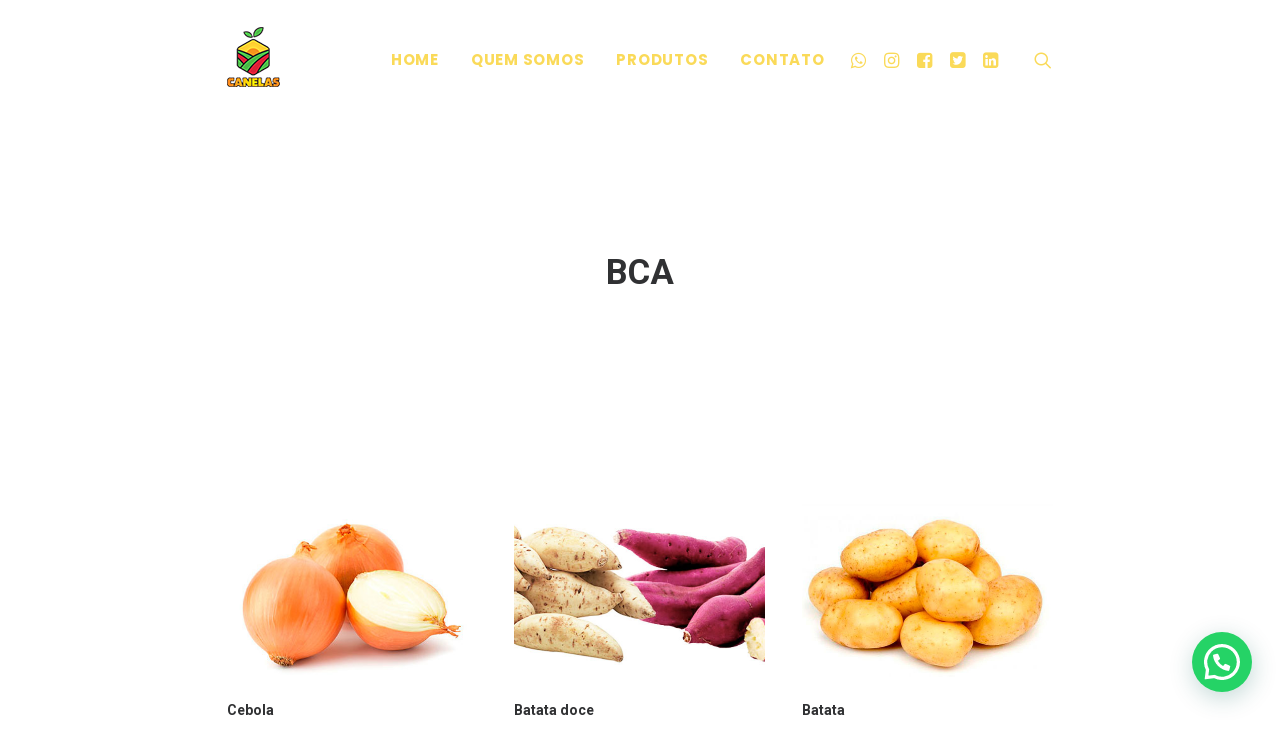

--- FILE ---
content_type: text/html; charset=UTF-8
request_url: http://grupocanelas.com.br/portfolio_cat/bca/
body_size: 39931
content:
<!DOCTYPE html>
<html class="no-touch" lang="pt-BR" xmlns="http://www.w3.org/1999/xhtml">
<head>
<meta http-equiv="Content-Type" content="text/html; charset=UTF-8">
<meta name="viewport" content="width=device-width, initial-scale=1">
<link rel="profile" href="http://gmpg.org/xfn/11">
<link rel="pingback" href="http://grupocanelas.com.br/xmlrpc.php">

	<!-- This site is optimized with the Yoast SEO plugin v15.4 - https://yoast.com/wordpress/plugins/seo/ -->
	<title>Arquivos BCA - Grupo Canelas</title>
	<meta name="robots" content="index, follow, max-snippet:-1, max-image-preview:large, max-video-preview:-1" />
	<link rel="canonical" href="http://grupocanelas.com.br/portfolio_cat/bca/" />
	<meta property="og:locale" content="pt_BR" />
	<meta property="og:type" content="article" />
	<meta property="og:title" content="Arquivos BCA - Grupo Canelas" />
	<meta property="og:description" content="This is a custom category page for Photo." />
	<meta property="og:url" content="http://grupocanelas.com.br/portfolio_cat/bca/" />
	<meta property="og:site_name" content="Grupo Canelas" />
	<meta name="twitter:card" content="summary_large_image" />
	<meta name="twitter:site" content="@grupocanelas" />
	<script type="application/ld+json" class="yoast-schema-graph">{"@context":"https://schema.org","@graph":[{"@type":"Organization","@id":"https://grupocanelas.com.br/#organization","name":"Grupo Canelas","url":"https://grupocanelas.com.br/","sameAs":["https://www.facebook.com/grupocanelasalimentos","https://www.instagram.com/grupocanelas/","https://www.linkedin.com/company/grupocanelas/","https://twitter.com/grupocanelas"],"logo":{"@type":"ImageObject","@id":"https://grupocanelas.com.br/#logo","inLanguage":"pt-BR","url":"http://grupocanelas.com.br/wp-content/uploads/2020/08/grupo-canelas-alimentos-logo-2020-bigsize-v2.png","width":97,"height":110,"caption":"Grupo Canelas"},"image":{"@id":"https://grupocanelas.com.br/#logo"}},{"@type":"WebSite","@id":"https://grupocanelas.com.br/#website","url":"https://grupocanelas.com.br/","name":"Grupo Canelas","description":"O melhor hortifruti, para o seu neg\u00f3cio!","publisher":{"@id":"https://grupocanelas.com.br/#organization"},"potentialAction":[{"@type":"SearchAction","target":"https://grupocanelas.com.br/?s={search_term_string}","query-input":"required name=search_term_string"}],"inLanguage":"pt-BR"},{"@type":"CollectionPage","@id":"http://grupocanelas.com.br/portfolio_cat/bca/#webpage","url":"http://grupocanelas.com.br/portfolio_cat/bca/","name":"Arquivos BCA - Grupo Canelas","isPartOf":{"@id":"https://grupocanelas.com.br/#website"},"inLanguage":"pt-BR","potentialAction":[{"@type":"ReadAction","target":["http://grupocanelas.com.br/portfolio_cat/bca/"]}]}]}</script>
	<!-- / Yoast SEO plugin. -->


<link rel='dns-prefetch' href='//fonts.googleapis.com' />
<link rel='dns-prefetch' href='//s.w.org' />
<link rel="alternate" type="application/rss+xml" title="Feed para Grupo Canelas &raquo;" href="http://grupocanelas.com.br/feed/" />
<link rel="alternate" type="application/rss+xml" title="Feed de comentários para Grupo Canelas &raquo;" href="http://grupocanelas.com.br/comments/feed/" />
<link rel="alternate" type="application/rss+xml" title="Feed para Grupo Canelas &raquo; BCA Portfolio Category" href="http://grupocanelas.com.br/portfolio_cat/bca/feed/" />
<!-- This site uses the Google Analytics by ExactMetrics plugin v6.3.2 - Using Analytics tracking - https://www.exactmetrics.com/ -->
<!-- Note: ExactMetrics is not currently configured on this site. The site owner needs to authenticate with Google Analytics in the ExactMetrics settings panel. -->
<!-- No UA code set -->
<!-- / Google Analytics by ExactMetrics -->
		<script type="text/javascript">
			window._wpemojiSettings = {"baseUrl":"https:\/\/s.w.org\/images\/core\/emoji\/13.0.0\/72x72\/","ext":".png","svgUrl":"https:\/\/s.w.org\/images\/core\/emoji\/13.0.0\/svg\/","svgExt":".svg","source":{"concatemoji":"http:\/\/grupocanelas.com.br\/wp-includes\/js\/wp-emoji-release.min.js?ver=5.5.17"}};
			!function(e,a,t){var n,r,o,i=a.createElement("canvas"),p=i.getContext&&i.getContext("2d");function s(e,t){var a=String.fromCharCode;p.clearRect(0,0,i.width,i.height),p.fillText(a.apply(this,e),0,0);e=i.toDataURL();return p.clearRect(0,0,i.width,i.height),p.fillText(a.apply(this,t),0,0),e===i.toDataURL()}function c(e){var t=a.createElement("script");t.src=e,t.defer=t.type="text/javascript",a.getElementsByTagName("head")[0].appendChild(t)}for(o=Array("flag","emoji"),t.supports={everything:!0,everythingExceptFlag:!0},r=0;r<o.length;r++)t.supports[o[r]]=function(e){if(!p||!p.fillText)return!1;switch(p.textBaseline="top",p.font="600 32px Arial",e){case"flag":return s([127987,65039,8205,9895,65039],[127987,65039,8203,9895,65039])?!1:!s([55356,56826,55356,56819],[55356,56826,8203,55356,56819])&&!s([55356,57332,56128,56423,56128,56418,56128,56421,56128,56430,56128,56423,56128,56447],[55356,57332,8203,56128,56423,8203,56128,56418,8203,56128,56421,8203,56128,56430,8203,56128,56423,8203,56128,56447]);case"emoji":return!s([55357,56424,8205,55356,57212],[55357,56424,8203,55356,57212])}return!1}(o[r]),t.supports.everything=t.supports.everything&&t.supports[o[r]],"flag"!==o[r]&&(t.supports.everythingExceptFlag=t.supports.everythingExceptFlag&&t.supports[o[r]]);t.supports.everythingExceptFlag=t.supports.everythingExceptFlag&&!t.supports.flag,t.DOMReady=!1,t.readyCallback=function(){t.DOMReady=!0},t.supports.everything||(n=function(){t.readyCallback()},a.addEventListener?(a.addEventListener("DOMContentLoaded",n,!1),e.addEventListener("load",n,!1)):(e.attachEvent("onload",n),a.attachEvent("onreadystatechange",function(){"complete"===a.readyState&&t.readyCallback()})),(n=t.source||{}).concatemoji?c(n.concatemoji):n.wpemoji&&n.twemoji&&(c(n.twemoji),c(n.wpemoji)))}(window,document,window._wpemojiSettings);
		</script>
		<style type="text/css">
img.wp-smiley,
img.emoji {
	display: inline !important;
	border: none !important;
	box-shadow: none !important;
	height: 1em !important;
	width: 1em !important;
	margin: 0 .07em !important;
	vertical-align: -0.1em !important;
	background: none !important;
	padding: 0 !important;
}
</style>
	<link rel='stylesheet' id='sb_instagram_styles-css'  href='http://grupocanelas.com.br/wp-content/plugins/instagram-feed/css/sbi-styles.min.css?ver=2.6.1' type='text/css' media='all' />
<link rel='stylesheet' id='layerslider-css'  href='http://grupocanelas.com.br/wp-content/plugins/LayerSlider/assets/static/layerslider/css/layerslider.css?ver=6.11.2' type='text/css' media='all' />
<link rel='stylesheet' id='wp-block-library-css'  href='http://grupocanelas.com.br/wp-includes/css/dist/block-library/style.min.css?ver=5.5.17' type='text/css' media='all' />
<link rel='stylesheet' id='contact-form-7-css'  href='http://grupocanelas.com.br/wp-content/plugins/contact-form-7/includes/css/styles.css?ver=5.3.1' type='text/css' media='all' />
<link rel='stylesheet' id='rs-plugin-settings-css'  href='http://grupocanelas.com.br/wp-content/plugins/revslider/public/assets/css/rs6.css?ver=6.3.2' type='text/css' media='all' />
<style id='rs-plugin-settings-inline-css' type='text/css'>
#rs-demo-id {}
</style>
<link rel='stylesheet' id='uncodefont-google-css'  href='//fonts.googleapis.com/css?family=Poppins%3A100%2C100italic%2C200%2C200italic%2C300%2C300italic%2Cregular%2Citalic%2C500%2C500italic%2C600%2C600italic%2C700%2C700italic%2C800%2C800italic%2C900%2C900italic%7CDosis%3A200%2C300%2Cregular%2C500%2C600%2C700%2C800%7CRoboto%3A100%2C100italic%2C300%2C300italic%2Cregular%2Citalic%2C500%2C500italic%2C700%2C700italic%2C900%2C900italic%7CNunito%3A200%2C200italic%2C300%2C300italic%2Cregular%2Citalic%2C600%2C600italic%2C700%2C700italic%2C800%2C800italic%2C900%2C900italic&#038;subset=devanagari%2Clatin-ext%2Clatin%2Cvietnamese%2Ccyrillic-ext%2Cgreek%2Ccyrillic%2Cgreek-ext&#038;ver=2.3.1' type='text/css' media='all' />
<link rel='stylesheet' id='uncode-privacy-css'  href='http://grupocanelas.com.br/wp-content/plugins/uncode-privacy/assets/css/uncode-privacy-public.css?ver=2.1.2' type='text/css' media='all' />
<link rel='stylesheet' id='exactmetrics-popular-posts-style-css'  href='http://grupocanelas.com.br/wp-content/plugins/google-analytics-dashboard-for-wp/assets/css/frontend.min.css?ver=6.3.2' type='text/css' media='all' />
<link rel='stylesheet' id='joinchat-css'  href='http://grupocanelas.com.br/wp-content/plugins/creame-whatsapp-me/public/css/joinchat.min.css?ver=4.1.3' type='text/css' media='all' />
<style id='joinchat-inline-css' type='text/css'>
.joinchat{ --red:37; --green:211; --blue:102; }
</style>
<link rel='stylesheet' id='uncode-style-css'  href='http://grupocanelas.com.br/wp-content/themes/uncode/library/css/style.css?ver=1276332577' type='text/css' media='all' />
<style id='uncode-style-inline-css' type='text/css'>

@media (min-width: 960px) { .limit-width { max-width: 70%; margin: auto;}}
@media (min-width: 960px) { .limit-width { max-width: 70%; margin: auto;}}
.menu-primary ul.menu-smart > li > a, .menu-primary ul.menu-smart li.dropdown > a, .menu-primary ul.menu-smart li.mega-menu > a, .vmenu-container ul.menu-smart > li > a, .vmenu-container ul.menu-smart li.dropdown > a { text-transform: uppercase; }
</style>
<link rel='stylesheet' id='uncode-icons-css'  href='http://grupocanelas.com.br/wp-content/themes/uncode/library/css/uncode-icons.css?ver=1276332577' type='text/css' media='all' />
<link rel='stylesheet' id='uncode-custom-style-css'  href='http://grupocanelas.com.br/wp-content/themes/uncode/library/css/style-custom.css?ver=1276332577' type='text/css' media='all' />
<script type='text/javascript' src='http://grupocanelas.com.br/wp-includes/js/jquery/jquery.js?ver=1.12.4-wp' id='jquery-core-js'></script>
<script type='text/javascript' id='layerslider-utils-js-extra'>
/* <![CDATA[ */
var LS_Meta = {"v":"6.11.2","fixGSAP":"1"};
/* ]]> */
</script>
<script type='text/javascript' src='http://grupocanelas.com.br/wp-content/plugins/LayerSlider/assets/static/layerslider/js/layerslider.utils.js?ver=6.11.2' id='layerslider-utils-js'></script>
<script type='text/javascript' src='http://grupocanelas.com.br/wp-content/plugins/LayerSlider/assets/static/layerslider/js/layerslider.kreaturamedia.jquery.js?ver=6.11.2' id='layerslider-js'></script>
<script type='text/javascript' src='http://grupocanelas.com.br/wp-content/plugins/LayerSlider/assets/static/layerslider/js/layerslider.transitions.js?ver=6.11.2' id='layerslider-transitions-js'></script>
<script type='text/javascript' src='http://grupocanelas.com.br/wp-content/plugins/revslider/public/assets/js/rbtools.min.js?ver=6.3.2' id='tp-tools-js'></script>
<script type='text/javascript' src='http://grupocanelas.com.br/wp-content/plugins/revslider/public/assets/js/rs6.min.js?ver=6.3.2' id='revmin-js'></script>
<script type='text/javascript' src='/wp-content/themes/uncode/library/js/ai-uncode.js' id='uncodeAI' data-home='/' data-path='/' data-breakpoints-images='258,516,720,1032,1440,2064,2880' id='ai-uncode-js'></script>
<script type='text/javascript' id='uncode-init-js-extra'>
/* <![CDATA[ */
var SiteParameters = {"days":"days","hours":"hours","minutes":"minutes","seconds":"seconds","constant_scroll":"on","scroll_speed":"2","parallax_factor":"0.25","loading":"Loading\u2026","slide_name":"slide","slide_footer":"footer","ajax_url":"http:\/\/grupocanelas.com.br\/wp-admin\/admin-ajax.php","nonce_adaptive_images":"0f1b013341","enable_debug":"","block_mobile_videos":"","is_frontend_editor":"","mobile_parallax_allowed":"","wireframes_plugin_active":"1","sticky_elements":"","lazyload_type":"","uncode_adaptive":"1"};
/* ]]> */
</script>
<script type='text/javascript' src='http://grupocanelas.com.br/wp-content/themes/uncode/library/js/init.js?ver=1276332577' id='uncode-init-js'></script>
<meta name="generator" content="Powered by LayerSlider 6.11.2 - Multi-Purpose, Responsive, Parallax, Mobile-Friendly Slider Plugin for WordPress." />
<!-- LayerSlider updates and docs at: https://layerslider.kreaturamedia.com -->
<link rel="https://api.w.org/" href="http://grupocanelas.com.br/wp-json/" /><link rel="alternate" type="application/json" href="http://grupocanelas.com.br/wp-json/wp/v2/portfolio_category/37" /><link rel="EditURI" type="application/rsd+xml" title="RSD" href="http://grupocanelas.com.br/xmlrpc.php?rsd" />
<link rel="wlwmanifest" type="application/wlwmanifest+xml" href="http://grupocanelas.com.br/wp-includes/wlwmanifest.xml" /> 
<style type="text/css">.recentcomments a{display:inline !important;padding:0 !important;margin:0 !important;}</style><meta name="generator" content="Powered by Slider Revolution 6.3.2 - responsive, Mobile-Friendly Slider Plugin for WordPress with comfortable drag and drop interface." />
<link rel="icon" href="http://grupocanelas.com.br/wp-content/uploads/2020/06/cropped-grupo-canelas-branding-logotipo-home-32x32.png" sizes="32x32" />
<link rel="icon" href="http://grupocanelas.com.br/wp-content/uploads/2020/06/cropped-grupo-canelas-branding-logotipo-home-192x192.png" sizes="192x192" />
<link rel="apple-touch-icon" href="http://grupocanelas.com.br/wp-content/uploads/2020/06/cropped-grupo-canelas-branding-logotipo-home-180x180.png" />
<meta name="msapplication-TileImage" content="http://grupocanelas.com.br/wp-content/uploads/2020/06/cropped-grupo-canelas-branding-logotipo-home-270x270.png" />
<script type="text/javascript">function setREVStartSize(e){
			//window.requestAnimationFrame(function() {				 
				window.RSIW = window.RSIW===undefined ? window.innerWidth : window.RSIW;	
				window.RSIH = window.RSIH===undefined ? window.innerHeight : window.RSIH;	
				try {								
					var pw = document.getElementById(e.c).parentNode.offsetWidth,
						newh;
					pw = pw===0 || isNaN(pw) ? window.RSIW : pw;
					e.tabw = e.tabw===undefined ? 0 : parseInt(e.tabw);
					e.thumbw = e.thumbw===undefined ? 0 : parseInt(e.thumbw);
					e.tabh = e.tabh===undefined ? 0 : parseInt(e.tabh);
					e.thumbh = e.thumbh===undefined ? 0 : parseInt(e.thumbh);
					e.tabhide = e.tabhide===undefined ? 0 : parseInt(e.tabhide);
					e.thumbhide = e.thumbhide===undefined ? 0 : parseInt(e.thumbhide);
					e.mh = e.mh===undefined || e.mh=="" || e.mh==="auto" ? 0 : parseInt(e.mh,0);		
					if(e.layout==="fullscreen" || e.l==="fullscreen") 						
						newh = Math.max(e.mh,window.RSIH);					
					else{					
						e.gw = Array.isArray(e.gw) ? e.gw : [e.gw];
						for (var i in e.rl) if (e.gw[i]===undefined || e.gw[i]===0) e.gw[i] = e.gw[i-1];					
						e.gh = e.el===undefined || e.el==="" || (Array.isArray(e.el) && e.el.length==0)? e.gh : e.el;
						e.gh = Array.isArray(e.gh) ? e.gh : [e.gh];
						for (var i in e.rl) if (e.gh[i]===undefined || e.gh[i]===0) e.gh[i] = e.gh[i-1];
											
						var nl = new Array(e.rl.length),
							ix = 0,						
							sl;					
						e.tabw = e.tabhide>=pw ? 0 : e.tabw;
						e.thumbw = e.thumbhide>=pw ? 0 : e.thumbw;
						e.tabh = e.tabhide>=pw ? 0 : e.tabh;
						e.thumbh = e.thumbhide>=pw ? 0 : e.thumbh;					
						for (var i in e.rl) nl[i] = e.rl[i]<window.RSIW ? 0 : e.rl[i];
						sl = nl[0];									
						for (var i in nl) if (sl>nl[i] && nl[i]>0) { sl = nl[i]; ix=i;}															
						var m = pw>(e.gw[ix]+e.tabw+e.thumbw) ? 1 : (pw-(e.tabw+e.thumbw)) / (e.gw[ix]);					
						newh =  (e.gh[ix] * m) + (e.tabh + e.thumbh);
					}				
					if(window.rs_init_css===undefined) window.rs_init_css = document.head.appendChild(document.createElement("style"));					
					document.getElementById(e.c).height = newh+"px";
					window.rs_init_css.innerHTML += "#"+e.c+"_wrapper { height: "+newh+"px }";				
				} catch(e){
					console.log("Failure at Presize of Slider:" + e)
				}					   
			//});
		  };</script>
<noscript><style> .wpb_animate_when_almost_visible { opacity: 1; }</style></noscript></head>
<body class="archive tax-portfolio_category term-bca term-37 hormenu-position-left hmenu hmenu-position-right header-full-width main-center-align textual-accent-color mobile-parallax-not-allowed ilb-no-bounce unreg qw-body-scroll-disabled wpb-js-composer js-comp-ver-6.4.2 vc_responsive" data-border="0">
		<div class="body-borders" data-border="0"><div class="top-border body-border-shadow"></div><div class="right-border body-border-shadow"></div><div class="bottom-border body-border-shadow"></div><div class="left-border body-border-shadow"></div><div class="top-border style-light-bg"></div><div class="right-border style-light-bg"></div><div class="bottom-border style-light-bg"></div><div class="left-border style-light-bg"></div></div>	<div class="box-wrapper">
		<div class="box-container">
		<script type="text/javascript" id="initBox">UNCODE.initBox();</script>
		<div class="menu-wrapper menu-sticky">
													
													<header id="masthead" class="navbar menu-primary menu-light submenu-dark menu-transparent menu-add-padding style-light-original menu-absolute menu-with-logo">
														<div class="menu-container style-color-948001-bg menu-no-borders">
															<div class="row-menu limit-width">
																<div class="row-menu-inner">
																	<div id="logo-container-mobile" class="col-lg-0 logo-container middle">
																		<div id="main-logo" class="navbar-header style-light">
																			<a href="http://grupocanelas.com.br/" class="navbar-brand" data-minheight="20"><div class="logo-image main-logo  logo-light" data-maxheight="" style="height: px;"><img src="http://grupocanelas.com.br/wp-content/uploads/2020/08/grupo-canelas-branding-logotipo-home-v2.png" alt="logo" width="53" height="60" class="img-responsive adaptive-async" data-uniqueid="83911-803982" data-guid="http://grupocanelas.com.br/wp-content/uploads/2020/08/grupo-canelas-branding-logotipo-home-v2.png" data-path="2020/08/grupo-canelas-branding-logotipo-home-v2.png" data-width="0" data-height="" data-singlew="null" data-singleh="null" data-crop="" data-fixed="height" /></div><div class="logo-image main-logo  logo-dark" data-maxheight="" style="height: px;display:none;"><img src="http://grupocanelas.com.br/wp-content/uploads/2020/08/grupo-canelas-alimentos-logo-2020-bigsize-v2.png" alt="logo" width="97" height="110" class="img-responsive adaptive-async" data-uniqueid="83910-146730" data-guid="http://grupocanelas.com.br/wp-content/uploads/2020/08/grupo-canelas-alimentos-logo-2020-bigsize-v2.png" data-path="2020/08/grupo-canelas-alimentos-logo-2020-bigsize-v2.png" data-width="0" data-height="" data-singlew="null" data-singleh="null" data-crop="" data-fixed="height" /></div></a>
																		</div>
																		<div class="mmb-container"><div class="mobile-additional-icons"></div><div class="mobile-menu-button 1 mobile-menu-button-light lines-button x2"><span class="lines"></span></div></div>
																	</div>
																	<div class="col-lg-12 main-menu-container middle">
																		<div class="menu-horizontal">
																			<div class="menu-horizontal-inner">
																				<div class="nav navbar-nav navbar-main navbar-nav-first"><ul id="menu-principal" class="menu-primary-inner menu-smart sm"><li id="menu-item-82847" class="menu-item menu-item-type-post_type menu-item-object-page menu-item-home menu-item-82847 menu-item-link"><a title="HOME" href="http://grupocanelas.com.br/">HOME<i class="fa fa-angle-right fa-dropdown"></i></a></li>
<li id="menu-item-83859" class="menu-item menu-item-type-post_type menu-item-object-page menu-item-83859 menu-item-link"><a title="QUEM SOMOS" href="http://grupocanelas.com.br/quem-somos/">QUEM SOMOS<i class="fa fa-angle-right fa-dropdown"></i></a></li>
<li id="menu-item-82925" class="menu-item menu-item-type-post_type menu-item-object-page menu-item-82925 menu-item-link"><a title="PRODUTOS" href="http://grupocanelas.com.br/produtos/">PRODUTOS<i class="fa fa-angle-right fa-dropdown"></i></a></li>
<li id="menu-item-82857" class="menu-item menu-item-type-post_type menu-item-object-page menu-item-82857 menu-item-link"><a title="CONTATO" href="http://grupocanelas.com.br/contato/">CONTATO<i class="fa fa-angle-right fa-dropdown"></i></a></li>
</ul></div><div class="nav navbar-nav navbar-nav-last"><ul class="menu-smart sm menu-icons menu-smart-social"><li class="menu-item-link social-icon tablet-hidden mobile-hidden social-467050"><a href="https://api.whatsapp.com/send?phone=5511950700709&text=Ol%C3%A1!%20Encontrei%20o%20Whatsapp%20de%20voc%C3%AAs%20no%20site%20e%20gostaria%20de%20mais%20informa%C3%A7%C3%B5es." class="social-menu-link" target="_blank"><i class="fa fa-whatsapp"></i></a></li><li class="menu-item-link social-icon tablet-hidden mobile-hidden social-118888"><a href="https://www.instagram.com/grupocanelas/" class="social-menu-link" target="_blank"><i class="fa fa-instagram"></i></a></li><li class="menu-item-link social-icon tablet-hidden mobile-hidden social-229713"><a href="https://www.facebook.com/grupocanelasalimentos" class="social-menu-link" target="_blank"><i class="fa fa-facebook-square"></i></a></li><li class="menu-item-link social-icon tablet-hidden mobile-hidden social-112496"><a href="https://twitter.com/grupocanelas" class="social-menu-link" target="_blank"><i class="fa fa-twitter-square"></i></a></li><li class="menu-item-link social-icon tablet-hidden mobile-hidden social-671161"><a href="https://www.linkedin.com/company/grupocanelas/" class="social-menu-link" target="_blank"><i class="fa fa-linkedin-square"></i></a></li><li class="menu-item-link search-icon style-light dropdown "><a href="#" class="trigger-overlay search-icon" data-area="search" data-container="box-container">
													<i class="fa fa-search3"></i><span class="desktop-hidden"><span>Search</span></span><i class="fa fa-angle-down fa-dropdown desktop-hidden"></i>
													</a><ul role="menu" class="drop-menu desktop-hidden">
														<li>
															<form class="search ccc" method="get" action="http://grupocanelas.com.br/">
																<input type="search" class="search-field no-livesearch" placeholder="Search…" value="" name="s" title="Search…" /></form>
														</li>
													</ul></li></ul></div><div class="desktop-hidden">
														 							</div></div>
																		</div>
																	</div>
																</div>
															</div>
														</div>
													</header>
												</div>			<script type="text/javascript" id="fixMenuHeight">UNCODE.fixMenuHeight();</script>
			<div class="main-wrapper">
				<div class="main-container">
					<div class="page-wrapper">
						<div class="sections-container">
<div id="page-header"><div class="header-basic style-light">
													<div class="background-element header-wrapper header-only-text" data-height="60" style="min-height: 300px;">
													<div class="header-main-container limit-width">
															<div class="header-content header-center header-middle header-align-center">
																<div class="header-content-inner" >
																	<h1 class="header-title h1"><span>BCA</span></h1>
																</div>
															</div>
														</div></div>
												</div></div><script type="text/javascript">UNCODE.initHeader();</script><div class="page-body style-light-bg">
          <div class="post-wrapper">
          	<div class="post-body"><div class="post-content un-no-sidebar-layout"><div class="row-container">
		  					<div class="row row-parent style-light limit-width double-top-padding double-bottom-padding">
									<div id="index-1873097260" class="isotope-system">
				<div class="isotope-wrapper single-gutter">
					<div class="isotope-container isotope-layout style-masonry isotope-pagination" data-type="masonry" data-layout="masonry" data-lg="800"><div class="tmb tmb-light tmb-no-bg tmb-overlay-anim tmb-overlay-text-anim tmb-image-anim tmb-text-space-reduced tmb-iso-w4 post-83454 portfolio type-portfolio status-publish has-post-thumbnail hentry portfolio_category-bca tmb-content-under tmb-media-first tmb-no-bg">
						<div class="t-inside" ><div class="t-entry-visual"><div class="t-entry-visual-tc"><div class="t-entry-visual-cont"><div class="dummy" style="padding-top: 72.1%;"></div><a tabindex="-1" href="http://grupocanelas.com.br/portfolio/cebola/" class="pushed"><div class="t-entry-visual-overlay"><div class="t-entry-visual-overlay-in style-dark-bg" style="opacity: 0.5;"></div></div>
									<div class="t-overlay-wrap">
										<div class="t-overlay-inner">
											<div class="t-overlay-content">
												<div class="t-overlay-text half-block-padding"><div class="t-entry t-single-line"><i class="fa fa-plus2 t-overlay-icon"></i></div></div></div></div></div><img class="adaptive-async wp-image-83455" src="http://grupocanelas.com.br/wp-content/uploads/2020/08/grupocanelas-bca-cebola-2020-uai-258x186.jpg" width="258" height="186" alt="grupocanelas-bca-cebola-2020" data-uniqueid="83455-186899" data-guid="http://grupocanelas.com.br/wp-content/uploads/2020/08/grupocanelas-bca-cebola-2020.jpg" data-path="2020/08/grupocanelas-bca-cebola-2020.jpg" data-width="400" data-height="288" data-singlew="4" data-singleh="" data-crop="" data-fixed="" /></a></div>
				</div>
			</div><div class="t-entry-text">
							<div class="t-entry-text-tc half-block-padding"><div class="t-entry"><h3 class="t-entry-title h6"><a href="http://grupocanelas.com.br/portfolio/cebola/">Cebola</a></h3></div></div>
					</div></div>
					</div><div class="tmb tmb-light tmb-no-bg tmb-overlay-anim tmb-overlay-text-anim tmb-image-anim tmb-text-space-reduced tmb-iso-w4 post-83104 portfolio type-portfolio status-publish has-post-thumbnail hentry portfolio_category-bca tmb-content-under tmb-media-first tmb-no-bg">
						<div class="t-inside" ><div class="t-entry-visual"><div class="t-entry-visual-tc"><div class="t-entry-visual-cont"><div class="dummy" style="padding-top: 72.1%;"></div><a tabindex="-1" href="http://grupocanelas.com.br/portfolio/batata-doce/" class="pushed"><div class="t-entry-visual-overlay"><div class="t-entry-visual-overlay-in style-dark-bg" style="opacity: 0.5;"></div></div>
									<div class="t-overlay-wrap">
										<div class="t-overlay-inner">
											<div class="t-overlay-content">
												<div class="t-overlay-text half-block-padding"><div class="t-entry t-single-line"><i class="fa fa-plus2 t-overlay-icon"></i></div></div></div></div></div><img class="adaptive-async wp-image-83107" src="http://grupocanelas.com.br/wp-content/uploads/2020/07/batatadoce-uai-258x186.jpg" width="258" height="186" alt="" data-uniqueid="83107-369926" data-guid="http://grupocanelas.com.br/wp-content/uploads/2020/07/batatadoce.jpg" data-path="2020/07/batatadoce.jpg" data-width="500" data-height="360" data-singlew="4" data-singleh="" data-crop="" data-fixed="" /></a></div>
				</div>
			</div><div class="t-entry-text">
							<div class="t-entry-text-tc half-block-padding"><div class="t-entry"><h3 class="t-entry-title h6"><a href="http://grupocanelas.com.br/portfolio/batata-doce/">Batata doce</a></h3></div></div>
					</div></div>
					</div><div class="tmb tmb-light tmb-no-bg tmb-overlay-anim tmb-overlay-text-anim tmb-image-anim tmb-text-space-reduced tmb-iso-w4 post-83105 portfolio type-portfolio status-publish has-post-thumbnail hentry portfolio_category-bca tmb-content-under tmb-media-first tmb-no-bg">
						<div class="t-inside" ><div class="t-entry-visual"><div class="t-entry-visual-tc"><div class="t-entry-visual-cont"><div class="dummy" style="padding-top: 72.1%;"></div><a tabindex="-1" href="http://grupocanelas.com.br/portfolio/batata/" class="pushed"><div class="t-entry-visual-overlay"><div class="t-entry-visual-overlay-in style-dark-bg" style="opacity: 0.5;"></div></div>
									<div class="t-overlay-wrap">
										<div class="t-overlay-inner">
											<div class="t-overlay-content">
												<div class="t-overlay-text half-block-padding"><div class="t-entry t-single-line"><i class="fa fa-plus2 t-overlay-icon"></i></div></div></div></div></div><img class="adaptive-async wp-image-83108" src="http://grupocanelas.com.br/wp-content/uploads/2020/07/batata-uai-258x186.jpg" width="258" height="186" alt="" data-uniqueid="83108-104700" data-guid="http://grupocanelas.com.br/wp-content/uploads/2020/07/batata.jpg" data-path="2020/07/batata.jpg" data-width="500" data-height="360" data-singlew="4" data-singleh="" data-crop="" data-fixed="" /></a></div>
				</div>
			</div><div class="t-entry-text">
							<div class="t-entry-text-tc half-block-padding"><div class="t-entry"><h3 class="t-entry-title h6"><a href="http://grupocanelas.com.br/portfolio/batata/">Batata</a></h3></div></div>
					</div></div>
					</div><div class="tmb tmb-light tmb-no-bg tmb-overlay-anim tmb-overlay-text-anim tmb-image-anim tmb-text-space-reduced tmb-iso-w4 post-83106 portfolio type-portfolio status-publish has-post-thumbnail hentry portfolio_category-bca tmb-content-under tmb-media-first tmb-no-bg">
						<div class="t-inside" ><div class="t-entry-visual"><div class="t-entry-visual-tc"><div class="t-entry-visual-cont"><div class="dummy" style="padding-top: 72.1%;"></div><a tabindex="-1" href="http://grupocanelas.com.br/portfolio/alho/" class="pushed"><div class="t-entry-visual-overlay"><div class="t-entry-visual-overlay-in style-dark-bg" style="opacity: 0.5;"></div></div>
									<div class="t-overlay-wrap">
										<div class="t-overlay-inner">
											<div class="t-overlay-content">
												<div class="t-overlay-text half-block-padding"><div class="t-entry t-single-line"><i class="fa fa-plus2 t-overlay-icon"></i></div></div></div></div></div><img class="adaptive-async wp-image-83109" src="http://grupocanelas.com.br/wp-content/uploads/2020/07/alho-uai-258x186.jpg" width="258" height="186" alt="" data-uniqueid="83109-174059" data-guid="http://grupocanelas.com.br/wp-content/uploads/2020/07/alho.jpg" data-path="2020/07/alho.jpg" data-width="500" data-height="360" data-singlew="4" data-singleh="" data-crop="" data-fixed="" /></a></div>
				</div>
			</div><div class="t-entry-text">
							<div class="t-entry-text-tc half-block-padding"><div class="t-entry"><h3 class="t-entry-title h6"><a href="http://grupocanelas.com.br/portfolio/alho/">Alho</a></h3></div></div>
					</div></div>
					</div></div>
				</div>
			</div>
								</div>
							</div></div></div>
          </div>
        </div>								</div><!-- sections container -->
							</div><!-- page wrapper -->
												<footer id="colophon" class="site-footer">
							<div class="row-container style-color-rgdb-bg footer-last">
		  					<div class="row row-parent style-dark limit-width no-top-padding no-h-padding no-bottom-padding">
									<div class="site-info uncell col-lg-6 pos-middle text-left"><p>© 2020 Grupo Canelas. Todos os direitos reservados. by <a href="http://www.j2bzz.com.br/">@j2bzz</a>.</p>
</div><!-- site info --><div class="uncell col-lg-6 pos-middle text-right"><div class="social-icon icon-box icon-box-top icon-inline"><a href="https://api.whatsapp.com/send?phone=5511950700709&#038;text=Ol%C3%A1!%20Encontrei%20o%20Whatsapp%20de%20voc%C3%AAs%20no%20site%20e%20gostaria%20de%20mais%20informa%C3%A7%C3%B5es." target="_blank"><i class="fa fa-whatsapp"></i></a></div><div class="social-icon icon-box icon-box-top icon-inline"><a href="https://www.instagram.com/grupocanelas/" target="_blank"><i class="fa fa-instagram"></i></a></div><div class="social-icon icon-box icon-box-top icon-inline"><a href="https://www.facebook.com/grupocanelasalimentos" target="_blank"><i class="fa fa-facebook-square"></i></a></div><div class="social-icon icon-box icon-box-top icon-inline"><a href="https://twitter.com/grupocanelas" target="_blank"><i class="fa fa-twitter-square"></i></a></div><div class="social-icon icon-box icon-box-top icon-inline"><a href="https://www.linkedin.com/company/grupocanelas/" target="_blank"><i class="fa fa-linkedin-square"></i></a></div></div>
								</div>
							</div>						</footer>
																	</div><!-- main container -->
				</div><!-- main wrapper -->
							</div><!-- box container -->
		</div><!-- box wrapper -->
		
					<div class="overlay overlay-sequential style-dark style-dark-bg overlay-search" data-area="search" data-container="box-container">
				<div class="mmb-container"><div class="menu-close-search mobile-menu-button menu-button-offcanvas mobile-menu-button-dark lines-button x2 overlay-close close" data-area="search" data-container="box-container"><span class="lines"></span></div></div>
				<div class="search-container"><form action="http://grupocanelas.com.br/" method="get">
	<div class="search-container-inner">
		<input type="search" class="search-field form-fluid no-livesearch" placeholder="Search…" value="" name="s" title="Search for:">
		<i class="fa fa-search3"></i>

			</div>
</form>
</div>
			</div>
		
	<div class="gdpr-overlay"></div><div class="gdpr gdpr-privacy-preferences" data-nosnippet="true">
	<div class="gdpr-wrapper">
		<form method="post" class="gdpr-privacy-preferences-frm" action="http://grupocanelas.com.br/wp-admin/admin-post.php">
			<input type="hidden" name="action" value="uncode_privacy_update_privacy_preferences">
			<input type="hidden" id="update-privacy-preferences-nonce" name="update-privacy-preferences-nonce" value="a328927538" /><input type="hidden" name="_wp_http_referer" value="/portfolio_cat/bca/" />			<header>
				<div class="gdpr-box-title">
					<h3>Privacy Preference Center</h3>
					<span class="gdpr-close"></span>
				</div>
			</header>
			<div class="gdpr-content">
				<div class="gdpr-tab-content">
					<div class="gdpr-consent-management gdpr-active">
						<header>
							<h4>Privacy Preferences</h4>
						</header>
						<div class="gdpr-info">
							<p></p>
													</div>
					</div>
				</div>
			</div>
			<footer>
				<input type="submit" class="btn-accent btn-flat" value="Save Preferences">
							</footer>
		</form>
	</div>
</div>
<!-- Instagram Feed JS -->
<script type="text/javascript">
var sbiajaxurl = "http://grupocanelas.com.br/wp-admin/admin-ajax.php";
</script>
			<div class="joinchat joinchat--right" data-settings='{"telephone":"5511950700709","mobile_only":false,"button_delay":0,"whatsapp_web":true,"message_views":2,"message_delay":5,"message_badge":false,"message_send":"Olá! Encontrei este contato no site de vocês. Gostaria de mais informações sobre o Grupo Canelas.","message_hash":""}'>
				<div class="joinchat__button">
					<div class="joinchat__button__open"></div>
																<div class="joinchat__button__sendtext">Open chat</div>
																										<div class="joinchat__tooltip"><div>Precisa de ajuda?</div></div>
									</div>
								<svg height="0" width="0"><defs><clipPath id="joinchat__message__peak"><path d="M17 25V0C17 12.877 6.082 14.9 1.031 15.91c-1.559.31-1.179 2.272.004 2.272C9.609 18.182 17 18.088 17 25z"/></clipPath></defs></svg>
			</div>
			<script type='text/javascript' id='contact-form-7-js-extra'>
/* <![CDATA[ */
var wpcf7 = {"apiSettings":{"root":"http:\/\/grupocanelas.com.br\/wp-json\/contact-form-7\/v1","namespace":"contact-form-7\/v1"}};
/* ]]> */
</script>
<script type='text/javascript' src='http://grupocanelas.com.br/wp-content/plugins/contact-form-7/includes/js/scripts.js?ver=5.3.1' id='contact-form-7-js'></script>
<script type='text/javascript' src='http://grupocanelas.com.br/wp-content/plugins/uncode-privacy/assets/js/js-cookie.min.js?ver=2.2.0' id='js-cookie-js'></script>
<script type='text/javascript' id='uncode-privacy-js-extra'>
/* <![CDATA[ */
var Uncode_Privacy_Parameters = {"accent_color":"#61bc00"};
/* ]]> */
</script>
<script type='text/javascript' src='http://grupocanelas.com.br/wp-content/plugins/uncode-privacy/assets/js/uncode-privacy-public.min.js?ver=2.1.2' id='uncode-privacy-js'></script>
<script type='text/javascript' src='http://grupocanelas.com.br/wp-content/plugins/creame-whatsapp-me/public/js/joinchat.min.js?ver=4.1.3' id='joinchat-js'></script>
<script type='text/javascript' id='mediaelement-core-js-before'>
var mejsL10n = {"language":"pt","strings":{"mejs.download-file":"Fazer download do arquivo","mejs.install-flash":"Voc\u00ea est\u00e1 usando um navegador que n\u00e3o tem Flash ativo ou instalado. Ative o plugin do Flash player ou baixe a \u00faltima vers\u00e3o em https:\/\/get.adobe.com\/flashplayer\/","mejs.fullscreen":"Tela inteira","mejs.play":"Reproduzir","mejs.pause":"Pausar","mejs.time-slider":"Tempo do slider","mejs.time-help-text":"Use as setas esquerda e direita para avan\u00e7ar um segundo. Acima e abaixo para avan\u00e7ar dez segundos.","mejs.live-broadcast":"Transmiss\u00e3o ao vivo","mejs.volume-help-text":"Use as setas para cima ou para baixo para aumentar ou diminuir o volume.","mejs.unmute":"Desativar mudo","mejs.mute":"Mudo","mejs.volume-slider":"Controle de volume","mejs.video-player":"Tocador de v\u00eddeo","mejs.audio-player":"Tocador de \u00e1udio","mejs.captions-subtitles":"Transcri\u00e7\u00f5es\/Legendas","mejs.captions-chapters":"Cap\u00edtulos","mejs.none":"Nenhum","mejs.afrikaans":"Afric\u00e2ner","mejs.albanian":"Alban\u00eas","mejs.arabic":"\u00c1rabe","mejs.belarusian":"Bielorrusso","mejs.bulgarian":"B\u00falgaro","mejs.catalan":"Catal\u00e3o","mejs.chinese":"Chin\u00eas","mejs.chinese-simplified":"Chin\u00eas (simplificado)","mejs.chinese-traditional":"Chin\u00eas (tradicional)","mejs.croatian":"Croata","mejs.czech":"Checo","mejs.danish":"Dinamarqu\u00eas","mejs.dutch":"Holand\u00eas","mejs.english":"Ingl\u00eas","mejs.estonian":"Estoniano","mejs.filipino":"Filipino","mejs.finnish":"Finland\u00eas","mejs.french":"Franc\u00eas","mejs.galician":"Galega","mejs.german":"Alem\u00e3o","mejs.greek":"Grego","mejs.haitian-creole":"Crioulo haitiano","mejs.hebrew":"Hebraico","mejs.hindi":"Hindi","mejs.hungarian":"H\u00fangaro","mejs.icelandic":"Island\u00eas","mejs.indonesian":"Indon\u00e9sio","mejs.irish":"Irland\u00eas","mejs.italian":"Italiano","mejs.japanese":"Japon\u00eas","mejs.korean":"Coreano","mejs.latvian":"Let\u00e3o","mejs.lithuanian":"Lituano","mejs.macedonian":"Maced\u00f4nio","mejs.malay":"Malaio","mejs.maltese":"Malt\u00eas","mejs.norwegian":"Noruegu\u00eas","mejs.persian":"Persa","mejs.polish":"Polon\u00eas","mejs.portuguese":"Portugu\u00eas","mejs.romanian":"Romeno","mejs.russian":"Russo","mejs.serbian":"S\u00e9rvio","mejs.slovak":"Eslovaco","mejs.slovenian":"Esloveno","mejs.spanish":"Espanhol","mejs.swahili":"Sua\u00edli","mejs.swedish":"Sueco","mejs.tagalog":"Tagalo","mejs.thai":"Tailand\u00eas","mejs.turkish":"Turco","mejs.ukrainian":"Ucraniano","mejs.vietnamese":"Vietnamita","mejs.welsh":"Gal\u00eas","mejs.yiddish":"I\u00eddiche"}};
</script>
<script type='text/javascript' src='http://grupocanelas.com.br/wp-includes/js/mediaelement/mediaelement-and-player.min.js?ver=4.2.13-9993131' id='mediaelement-core-js'></script>
<script type='text/javascript' src='http://grupocanelas.com.br/wp-includes/js/mediaelement/mediaelement-migrate.min.js?ver=5.5.17' id='mediaelement-migrate-js'></script>
<script type='text/javascript' id='mediaelement-js-extra'>
/* <![CDATA[ */
var _wpmejsSettings = {"pluginPath":"\/wp-includes\/js\/mediaelement\/","classPrefix":"mejs-","stretching":"responsive"};
/* ]]> */
</script>
<script type='text/javascript' src='http://grupocanelas.com.br/wp-includes/js/mediaelement/wp-mediaelement.min.js?ver=5.5.17' id='wp-mediaelement-js'></script>
<script type='text/javascript' src='http://grupocanelas.com.br/wp-content/themes/uncode/library/js/plugins.js?ver=1276332577' id='uncode-plugins-js'></script>
<script type='text/javascript' src='http://grupocanelas.com.br/wp-content/themes/uncode/library/js/app.js?ver=1276332577' id='uncode-app-js'></script>
<script type='text/javascript' src='http://grupocanelas.com.br/wp-includes/js/wp-embed.min.js?ver=5.5.17' id='wp-embed-js'></script>
</body>
</html>
